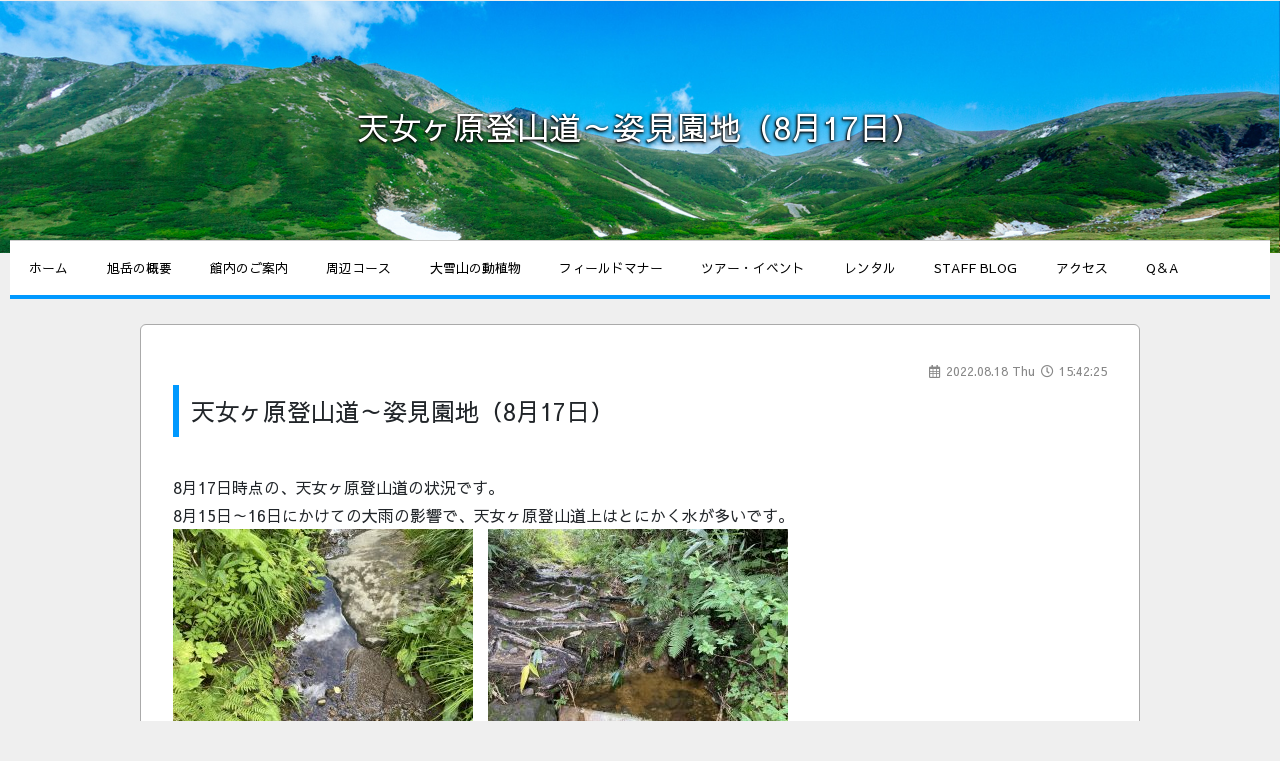

--- FILE ---
content_type: text/html
request_url: https://www.asahidake-vc-2291.jp/%E5%A4%A9%E5%A5%B3%E3%83%B6%E5%8E%9F%E7%99%BB%E5%B1%B1%E9%81%93%EF%BD%9E%E5%A7%BF%E8%A6%8B%E5%9C%92%E5%9C%B0%EF%BC%888%E6%9C%8817%E6%97%A5%EF%BC%89/
body_size: 5902
content:
<!DOCTYPE html>
<html lang="ja">
  <head>
    <meta charset="utf-8">
    <meta http-equiv="X-UA-Compatible" content="IE=edge">
    <meta name="viewport" content="width=device-width, initial-scale=1">
    <title>天女ヶ原登山道～姿見園地（8月17日） | 旭岳ビジターセンター</title>
	<script src="https://kit.fontawesome.com/c1d9a26915.js"></script>
    
    <link href="https://www.asahidake-vc-2291.jp/wp-content/themes/bst_responsive_pc/css/bootstrap.min.css" rel="stylesheet">
    <link href="https://www.asahidake-vc-2291.jp/wp-content/themes/bst_responsive_pc/style.css?2026012747" rel="stylesheet">

    <script src="https://ajax.googleapis.com/ajax/libs/jquery/1.11.3/jquery.min.js"></script>

    <script src="https://www.asahidake-vc-2291.jp/wp-content/themes/bst_responsive_pc/js/bootstrap.min.js"></script>

    <link rel="stylesheet" href="https://use.fontawesome.com/releases/v5.6.3/css/all.css" integrity="sha384-UHRtZLI+pbxtHCWp1t77Bi1L4ZtiqrqD80Kn4Z8NTSRyMA2Fd33n5dQ8lWUE00s/" crossorigin="anonymous">  
    <link href="https://fonts.googleapis.com/css?family=Sawarabi+Gothic" rel="stylesheet">
    
	
<!-- All in One SEO Pack 3.1.1 によって Michael Torbert の Semper Fi Web Design[204,221] -->
<link rel="canonical" href="https://www.asahidake-vc-2291.jp/天女ヶ原登山道～姿見園地（8月17日）/" />
<meta property="og:title" content="天女ヶ原登山道～姿見園地（8月17日） | 旭岳ビジターセンター" />
<meta property="og:type" content="article" />
<meta property="og:url" content="https://www.asahidake-vc-2291.jp/天女ヶ原登山道～姿見園地（8月17日）/" />
<meta property="og:image" content="https://www.asahidake-vc-2291.jp/wp-content/uploads/2022/08/IMG_5098-e1660797788671-934x701.jpg" />
<meta property="og:site_name" content="大雪山国立公園　旭岳ビジターセンター" />
<meta property="fb:admins" content="visitor.center@potato.ne.jp" />
<meta property="article:publisher" content="https://www.facebook.com/asahidake.vc/" />
<meta property="article:published_time" content="2022-08-18T06:42:25Z" />
<meta property="article:modified_time" content="2022-09-11T00:17:02Z" />
<meta property="og:image:secure_url" content="https://www.asahidake-vc-2291.jp/wp-content/uploads/2022/08/IMG_5098-e1660797788671-934x701.jpg" />
<meta name="twitter:card" content="summary" />
<meta name="twitter:title" content="天女ヶ原登山道～姿見園地（8月17日） | 旭岳ビジターセンター" />
<meta name="twitter:image" content="https://www.asahidake-vc-2291.jp/wp-content/uploads/2022/08/IMG_5098-e1660797788671-934x701.jpg" />
<!-- All in One SEO Pack -->
<link rel='dns-prefetch' href='//s.w.org' />
		<script type="text/javascript">
			window._wpemojiSettings = {"baseUrl":"https:\/\/s.w.org\/images\/core\/emoji\/11\/72x72\/","ext":".png","svgUrl":"https:\/\/s.w.org\/images\/core\/emoji\/11\/svg\/","svgExt":".svg","source":{"concatemoji":"https:\/\/www.asahidake-vc-2291.jp\/wp-includes\/js\/wp-emoji-release.min.js?ver=5.0.13"}};
			!function(e,a,t){var n,r,o,i=a.createElement("canvas"),p=i.getContext&&i.getContext("2d");function s(e,t){var a=String.fromCharCode;p.clearRect(0,0,i.width,i.height),p.fillText(a.apply(this,e),0,0);e=i.toDataURL();return p.clearRect(0,0,i.width,i.height),p.fillText(a.apply(this,t),0,0),e===i.toDataURL()}function c(e){var t=a.createElement("script");t.src=e,t.defer=t.type="text/javascript",a.getElementsByTagName("head")[0].appendChild(t)}for(o=Array("flag","emoji"),t.supports={everything:!0,everythingExceptFlag:!0},r=0;r<o.length;r++)t.supports[o[r]]=function(e){if(!p||!p.fillText)return!1;switch(p.textBaseline="top",p.font="600 32px Arial",e){case"flag":return s([55356,56826,55356,56819],[55356,56826,8203,55356,56819])?!1:!s([55356,57332,56128,56423,56128,56418,56128,56421,56128,56430,56128,56423,56128,56447],[55356,57332,8203,56128,56423,8203,56128,56418,8203,56128,56421,8203,56128,56430,8203,56128,56423,8203,56128,56447]);case"emoji":return!s([55358,56760,9792,65039],[55358,56760,8203,9792,65039])}return!1}(o[r]),t.supports.everything=t.supports.everything&&t.supports[o[r]],"flag"!==o[r]&&(t.supports.everythingExceptFlag=t.supports.everythingExceptFlag&&t.supports[o[r]]);t.supports.everythingExceptFlag=t.supports.everythingExceptFlag&&!t.supports.flag,t.DOMReady=!1,t.readyCallback=function(){t.DOMReady=!0},t.supports.everything||(n=function(){t.readyCallback()},a.addEventListener?(a.addEventListener("DOMContentLoaded",n,!1),e.addEventListener("load",n,!1)):(e.attachEvent("onload",n),a.attachEvent("onreadystatechange",function(){"complete"===a.readyState&&t.readyCallback()})),(n=t.source||{}).concatemoji?c(n.concatemoji):n.wpemoji&&n.twemoji&&(c(n.twemoji),c(n.wpemoji)))}(window,document,window._wpemojiSettings);
		</script>
		<style type="text/css">
img.wp-smiley,
img.emoji {
	display: inline !important;
	border: none !important;
	box-shadow: none !important;
	height: 1em !important;
	width: 1em !important;
	margin: 0 .07em !important;
	vertical-align: -0.1em !important;
	background: none !important;
	padding: 0 !important;
}
</style>
<link rel='stylesheet' id='wp-block-library-css'  href='https://www.asahidake-vc-2291.jp/wp-includes/css/dist/block-library/style.min.css?ver=5.0.13' type='text/css' media='all' />
<link rel='stylesheet' id='wpfront-scroll-top-css'  href='https://www.asahidake-vc-2291.jp/wp-content/plugins/wpfront-scroll-top/css/wpfront-scroll-top.min.css?ver=2.0.2' type='text/css' media='all' />
<link rel='stylesheet' id='wp-pagenavi-css'  href='https://www.asahidake-vc-2291.jp/wp-content/plugins/wp-pagenavi/pagenavi-css.css?ver=2.70' type='text/css' media='all' />
<script type='text/javascript' src='https://www.asahidake-vc-2291.jp/wp-includes/js/jquery/jquery.js?ver=1.12.4'></script>
<script type='text/javascript' src='https://www.asahidake-vc-2291.jp/wp-includes/js/jquery/jquery-migrate.min.js?ver=1.4.1'></script>
<link rel='https://api.w.org/' href='https://www.asahidake-vc-2291.jp/wp-json/' />
<link rel="EditURI" type="application/rsd+xml" title="RSD" href="https://www.asahidake-vc-2291.jp/xmlrpc.php?rsd" />
<link rel="wlwmanifest" type="application/wlwmanifest+xml" href="https://www.asahidake-vc-2291.jp/wp-includes/wlwmanifest.xml" /> 
<link rel='prev' title='大雪山秘湯！中岳温泉トレッキング(9月3日)' href='https://www.asahidake-vc-2291.jp/%e5%a4%a7%e9%9b%aa%e5%b1%b1%e7%a7%98%e6%b9%af%e4%b8%ad%e5%b2%b3%e6%b8%a9%e6%b3%89%e3%83%88%e3%83%ac%e3%83%83%e3%82%ad%e3%83%b3%e3%82%b0/' />
<link rel='next' title='日本一早い紅葉！裾合平初秋ツアー（9月11日）' href='https://www.asahidake-vc-2291.jp/%e6%97%a5%e6%9c%ac%e4%b8%80%e6%97%a9%e3%81%84%e7%b4%85%e8%91%89%ef%bc%81%e8%a3%be%e5%90%88%e5%b9%b3%e5%88%9d%e7%a7%8b%e3%83%84%e3%82%a2%e3%83%bc/' />
<link rel='shortlink' href='https://www.asahidake-vc-2291.jp/?p=10761' />
<link rel="alternate" type="application/json+oembed" href="https://www.asahidake-vc-2291.jp/wp-json/oembed/1.0/embed?url=https%3A%2F%2Fwww.asahidake-vc-2291.jp%2F%25e5%25a4%25a9%25e5%25a5%25b3%25e3%2583%25b6%25e5%258e%259f%25e7%2599%25bb%25e5%25b1%25b1%25e9%2581%2593%25ef%25bd%259e%25e5%25a7%25bf%25e8%25a6%258b%25e5%259c%2592%25e5%259c%25b0%25ef%25bc%25888%25e6%259c%258817%25e6%2597%25a5%25ef%25bc%2589%2F" />
<link rel="alternate" type="text/xml+oembed" href="https://www.asahidake-vc-2291.jp/wp-json/oembed/1.0/embed?url=https%3A%2F%2Fwww.asahidake-vc-2291.jp%2F%25e5%25a4%25a9%25e5%25a5%25b3%25e3%2583%25b6%25e5%258e%259f%25e7%2599%25bb%25e5%25b1%25b1%25e9%2581%2593%25ef%25bd%259e%25e5%25a7%25bf%25e8%25a6%258b%25e5%259c%2592%25e5%259c%25b0%25ef%25bc%25888%25e6%259c%258817%25e6%2597%25a5%25ef%25bc%2589%2F&#038;format=xml" />
		<style type="text/css">.recentcomments a{display:inline !important;padding:0 !important;margin:0 !important;}</style>
		

		<script type="text/javascript">
			// hide URL field on the iPhone/iPod touch
			function hideUrlBar() {
				
				document.getElementsByTagName("body")[0].style.marginTop="1px";
				window.scrollTo(0, 1);
			}
			window.addEventListener("load", hideUrlBar);
			window.addEventListener("resize", hideUrlBar);
			window.addEventListener("orientationchange", hideUrlBar);
		</script>

<!-- Google tag (gtag.js) -->
<script async src="https://www.googletagmanager.com/gtag/js?id=G-L8SFEFGD13"></script>
<script>
  window.dataLayer = window.dataLayer || [];
  function gtag(){dataLayer.push(arguments);}
  gtag('js', new Date());

  gtag('config', 'G-L8SFEFGD13');
</script>

  </head>
  <body>

         
<div class="pagetitle" style="background-image: url(https://www.asahidake-vc-2291.jp/wp-content/themes/bst_responsive_pc/img/blank_header.jpg);background-position: center center;background-repeat: no-repeat; background-size: cover;">

    <div class="container">天女ヶ原登山道～姿見園地（8月17日）</div>
    </div>

        <nav class="nav04 contwidth_menu">
        <div class="menu-%e3%83%a1%e3%82%a4%e3%83%b3%e3%83%a1%e3%83%8b%e3%83%a5%e3%83%bc-container"><ul id="menu-%e3%83%a1%e3%82%a4%e3%83%b3%e3%83%a1%e3%83%8b%e3%83%a5%e3%83%bc" class="menu"><li id="menu-item-116" class="menu-item menu-item-type-custom menu-item-object-custom menu-item-home menu-item-116"><a href="https://www.asahidake-vc-2291.jp/">ホーム</a></li>
<li id="menu-item-117" class="menu-item menu-item-type-post_type menu-item-object-page menu-item-117"><a href="https://www.asahidake-vc-2291.jp/about/">旭岳の概要</a></li>
<li id="menu-item-118" class="menu-item menu-item-type-post_type menu-item-object-page menu-item-118"><a href="https://www.asahidake-vc-2291.jp/guide/">館内のご案内</a></li>
<li id="menu-item-119" class="menu-item menu-item-type-post_type menu-item-object-page menu-item-119"><a href="https://www.asahidake-vc-2291.jp/course/">周辺コース</a></li>
<li id="menu-item-448" class="menu-item menu-item-type-post_type menu-item-object-page menu-item-448"><a href="https://www.asahidake-vc-2291.jp/animal_plant/">大雪山の動植物</a></li>
<li id="menu-item-121" class="menu-item menu-item-type-post_type menu-item-object-page menu-item-121"><a href="https://www.asahidake-vc-2291.jp/fieldmanners/">フィールドマナー</a></li>
<li id="menu-item-782" class="menu-item menu-item-type-post_type menu-item-object-page menu-item-782"><a href="https://www.asahidake-vc-2291.jp/tour/">ツアー・イベント</a></li>
<li id="menu-item-2435" class="menu-item menu-item-type-post_type menu-item-object-page menu-item-2435"><a href="https://www.asahidake-vc-2291.jp/rental_goods/">レンタル</a></li>
<li id="menu-item-169" class="menu-item menu-item-type-post_type menu-item-object-page menu-item-169"><a href="https://www.asahidake-vc-2291.jp/staff-blog/">STAFF BLOG</a></li>
<li id="menu-item-151" class="menu-item menu-item-type-post_type menu-item-object-page menu-item-151"><a href="https://www.asahidake-vc-2291.jp/access/">アクセス</a></li>
<li id="menu-item-152" class="menu-item menu-item-type-post_type menu-item-object-page menu-item-152"><a href="https://www.asahidake-vc-2291.jp/q%ef%bc%86a/">Q＆A</a></li>
</ul></div>    	</nav>
        
        <div class="contwidth mainarea bgwhite contpadding">
        <div class="postdate"><i class="far fa-calendar-alt fa-fw"></i> 2022.08.18 Thu <i class="far fa-clock fa-fw"></i> 15:42:25</div>
        <div class="pagetitle_small">天女ヶ原登山道～姿見園地（8月17日）</div>
        
		     
        <p>8月17日時点の、天女ヶ原登山道の状況です。</p>
<p>8月15日～16日にかけての大雨の影響で、天女ヶ原登山道上はとにかく水が多いです。</p>
<p><a href="https://www.asahidake-vc-2291.jp/wp-content/uploads/2022/08/IMG_5098-e1660797788671.jpg"><img class="alignnone wp-image-10762 size-medium" src="https://www.asahidake-vc-2291.jp/wp-content/uploads/2022/08/IMG_5098-e1660797788671-300x225.jpg" alt="" width="300" height="225" srcset="https://www.asahidake-vc-2291.jp/wp-content/uploads/2022/08/IMG_5098-e1660797788671-300x225.jpg 300w, https://www.asahidake-vc-2291.jp/wp-content/uploads/2022/08/IMG_5098-e1660797788671-768x576.jpg 768w, https://www.asahidake-vc-2291.jp/wp-content/uploads/2022/08/IMG_5098-e1660797788671-934x701.jpg 934w" sizes="(max-width: 300px) 100vw, 300px" /></a>   <a href="https://www.asahidake-vc-2291.jp/wp-content/uploads/2022/08/IMG_5113.jpg"><img class="alignnone wp-image-10764 size-medium" src="https://www.asahidake-vc-2291.jp/wp-content/uploads/2022/08/IMG_5113-300x225.jpg" alt="" width="300" height="225" srcset="https://www.asahidake-vc-2291.jp/wp-content/uploads/2022/08/IMG_5113-300x225.jpg 300w, https://www.asahidake-vc-2291.jp/wp-content/uploads/2022/08/IMG_5113-768x576.jpg 768w, https://www.asahidake-vc-2291.jp/wp-content/uploads/2022/08/IMG_5113-934x701.jpg 934w" sizes="(max-width: 300px) 100vw, 300px" /></a></p>
<p>&nbsp;</p>
<p>長靴で登りましたが、水も多く滑りやすいので決してオススメできません…</p>
<p><a href="https://www.asahidake-vc-2291.jp/wp-content/uploads/2022/08/IMG_5111-e1660797797674.jpg"><img class="alignnone wp-image-10763 size-medium" src="https://www.asahidake-vc-2291.jp/wp-content/uploads/2022/08/IMG_5111-e1660797797674-300x225.jpg" alt="" width="300" height="225" srcset="https://www.asahidake-vc-2291.jp/wp-content/uploads/2022/08/IMG_5111-e1660797797674-300x225.jpg 300w, https://www.asahidake-vc-2291.jp/wp-content/uploads/2022/08/IMG_5111-e1660797797674-768x576.jpg 768w, https://www.asahidake-vc-2291.jp/wp-content/uploads/2022/08/IMG_5111-e1660797797674-934x701.jpg 934w" sizes="(max-width: 300px) 100vw, 300px" /></a></p>
<p>&nbsp;</p>
<p>木道も一部浸水している箇所がありました。</p>
<p>3合目まではとにかく水やぬかるみが多いので、水が引くまではオススメできません。</p>
<p><a href="https://www.asahidake-vc-2291.jp/wp-content/uploads/2022/08/IMG_5122.jpg"><img class="alignnone wp-image-10765 size-medium" src="https://www.asahidake-vc-2291.jp/wp-content/uploads/2022/08/IMG_5122-300x225.jpg" alt="" width="300" height="225" srcset="https://www.asahidake-vc-2291.jp/wp-content/uploads/2022/08/IMG_5122-300x225.jpg 300w, https://www.asahidake-vc-2291.jp/wp-content/uploads/2022/08/IMG_5122-768x576.jpg 768w, https://www.asahidake-vc-2291.jp/wp-content/uploads/2022/08/IMG_5122-934x701.jpg 934w" sizes="(max-width: 300px) 100vw, 300px" /></a>　 <a href="https://www.asahidake-vc-2291.jp/wp-content/uploads/2022/08/IMG_5144.jpg"><img class="alignnone wp-image-10766 size-medium" src="https://www.asahidake-vc-2291.jp/wp-content/uploads/2022/08/IMG_5144-300x225.jpg" alt="" width="300" height="225" srcset="https://www.asahidake-vc-2291.jp/wp-content/uploads/2022/08/IMG_5144-300x225.jpg 300w, https://www.asahidake-vc-2291.jp/wp-content/uploads/2022/08/IMG_5144-768x576.jpg 768w, https://www.asahidake-vc-2291.jp/wp-content/uploads/2022/08/IMG_5144-934x701.jpg 934w" sizes="(max-width: 300px) 100vw, 300px" />　</a></p>
<p>&nbsp;</p>
<p>↓ここからは姿見園地の状況です。</p>
<p>姿見園地内も水が多い箇所はありますが、散策には影響ないかと思います。</p>
<p>靴が汚れるのが気になる方は、姿見駅舎内、または旭岳ビジターセンターで長靴レンタル（1足￥300円）がおすすめです。</p>
<p>&nbsp;</p>
<p>すっかり綿毛になったチングルマ。秋の始まりを感じます。</p>
<p><a href="https://www.asahidake-vc-2291.jp/wp-content/uploads/2022/08/IMG_5232.jpg"><img class="alignnone wp-image-10769 size-medium" src="https://www.asahidake-vc-2291.jp/wp-content/uploads/2022/08/IMG_5232-300x225.jpg" alt="" width="300" height="225" srcset="https://www.asahidake-vc-2291.jp/wp-content/uploads/2022/08/IMG_5232-300x225.jpg 300w, https://www.asahidake-vc-2291.jp/wp-content/uploads/2022/08/IMG_5232-768x576.jpg 768w, https://www.asahidake-vc-2291.jp/wp-content/uploads/2022/08/IMG_5232-934x701.jpg 934w" sizes="(max-width: 300px) 100vw, 300px" /></a>　 <a href="https://www.asahidake-vc-2291.jp/wp-content/uploads/2022/08/IMG_5235.jpg"><img class="alignnone wp-image-10770 size-medium" src="https://www.asahidake-vc-2291.jp/wp-content/uploads/2022/08/IMG_5235-300x225.jpg" alt="" width="300" height="225" srcset="https://www.asahidake-vc-2291.jp/wp-content/uploads/2022/08/IMG_5235-300x225.jpg 300w, https://www.asahidake-vc-2291.jp/wp-content/uploads/2022/08/IMG_5235-768x576.jpg 768w, https://www.asahidake-vc-2291.jp/wp-content/uploads/2022/08/IMG_5235-934x701.jpg 934w" sizes="(max-width: 300px) 100vw, 300px" /></a></p>
<p>&nbsp;</p>
<p>当麻岳が綺麗に見えていました。</p>
<p><a href="https://www.asahidake-vc-2291.jp/wp-content/uploads/2022/08/IMG_5236.jpg"><img class="alignnone wp-image-10771 size-medium" src="https://www.asahidake-vc-2291.jp/wp-content/uploads/2022/08/IMG_5236-300x225.jpg" alt="" width="300" height="225" srcset="https://www.asahidake-vc-2291.jp/wp-content/uploads/2022/08/IMG_5236-300x225.jpg 300w, https://www.asahidake-vc-2291.jp/wp-content/uploads/2022/08/IMG_5236-768x576.jpg 768w, https://www.asahidake-vc-2291.jp/wp-content/uploads/2022/08/IMG_5236-934x701.jpg 934w" sizes="(max-width: 300px) 100vw, 300px" /></a></p>
<p>&nbsp;</p>
<p>個人的に大好きな秋の実は、まだ早かったですが少しずつ大きくなってきています。</p>
<p>・クロウスゴ　　　　　　　　　　　　　　・シラタマノキ</p>
<p><a href="https://www.asahidake-vc-2291.jp/wp-content/uploads/2022/08/IMG_5246.jpg"><img class="alignnone wp-image-10774 size-medium" src="https://www.asahidake-vc-2291.jp/wp-content/uploads/2022/08/IMG_5246-300x225.jpg" alt="" width="300" height="225" srcset="https://www.asahidake-vc-2291.jp/wp-content/uploads/2022/08/IMG_5246-300x225.jpg 300w, https://www.asahidake-vc-2291.jp/wp-content/uploads/2022/08/IMG_5246-768x576.jpg 768w, https://www.asahidake-vc-2291.jp/wp-content/uploads/2022/08/IMG_5246-934x701.jpg 934w" sizes="(max-width: 300px) 100vw, 300px" /></a>　<a href="https://www.asahidake-vc-2291.jp/wp-content/uploads/2022/08/IMG_5268.jpg"><img class="alignnone wp-image-10773 size-medium" src="https://www.asahidake-vc-2291.jp/wp-content/uploads/2022/08/IMG_5268-300x225.jpg" alt="" width="300" height="225" srcset="https://www.asahidake-vc-2291.jp/wp-content/uploads/2022/08/IMG_5268-300x225.jpg 300w, https://www.asahidake-vc-2291.jp/wp-content/uploads/2022/08/IMG_5268-768x576.jpg 768w, https://www.asahidake-vc-2291.jp/wp-content/uploads/2022/08/IMG_5268-934x701.jpg 934w" sizes="(max-width: 300px) 100vw, 300px" /></a></p>
<p>&nbsp;</p>
<p>・コケモモとガンコウラン</p>
<p><a href="https://www.asahidake-vc-2291.jp/wp-content/uploads/2022/08/IMG_5260-e1660799949279.jpg"><img class="alignnone wp-image-10772 size-medium" src="https://www.asahidake-vc-2291.jp/wp-content/uploads/2022/08/IMG_5260-e1660799949279-300x225.jpg" alt="" width="300" height="225" srcset="https://www.asahidake-vc-2291.jp/wp-content/uploads/2022/08/IMG_5260-e1660799949279-300x225.jpg 300w, https://www.asahidake-vc-2291.jp/wp-content/uploads/2022/08/IMG_5260-e1660799949279-768x576.jpg 768w, https://www.asahidake-vc-2291.jp/wp-content/uploads/2022/08/IMG_5260-e1660799949279-934x701.jpg 934w" sizes="(max-width: 300px) 100vw, 300px" /></a></p>
<p>&nbsp;</p>
<p>第一・第三展望台周辺は、コケモモがたくさん実をつけていました。</p>
<p><a href="https://www.asahidake-vc-2291.jp/wp-content/uploads/2022/08/IMG_5279.jpg"><img class="alignnone wp-image-10775 size-medium" src="https://www.asahidake-vc-2291.jp/wp-content/uploads/2022/08/IMG_5279-300x225.jpg" alt="" width="300" height="225" srcset="https://www.asahidake-vc-2291.jp/wp-content/uploads/2022/08/IMG_5279-300x225.jpg 300w, https://www.asahidake-vc-2291.jp/wp-content/uploads/2022/08/IMG_5279-768x576.jpg 768w, https://www.asahidake-vc-2291.jp/wp-content/uploads/2022/08/IMG_5279-934x701.jpg 934w" sizes="(max-width: 300px) 100vw, 300px" /></a></p>
<p>&nbsp;</p>
<p>秋のお花たちも、まだまだ楽しめます。</p>
<p><a href="https://www.asahidake-vc-2291.jp/wp-content/uploads/2022/08/IMG_5219.jpg"><img class="alignnone wp-image-10781 size-medium" src="https://www.asahidake-vc-2291.jp/wp-content/uploads/2022/08/IMG_5219-300x225.jpg" alt="" width="300" height="225" srcset="https://www.asahidake-vc-2291.jp/wp-content/uploads/2022/08/IMG_5219-300x225.jpg 300w, https://www.asahidake-vc-2291.jp/wp-content/uploads/2022/08/IMG_5219-768x576.jpg 768w, https://www.asahidake-vc-2291.jp/wp-content/uploads/2022/08/IMG_5219-934x701.jpg 934w" sizes="(max-width: 300px) 100vw, 300px" />　</a><a href="https://www.asahidake-vc-2291.jp/wp-content/uploads/2022/08/IMG_5247.jpg"><img class="alignnone wp-image-10780 size-medium" src="https://www.asahidake-vc-2291.jp/wp-content/uploads/2022/08/IMG_5247-300x225.jpg" alt="" width="300" height="225" srcset="https://www.asahidake-vc-2291.jp/wp-content/uploads/2022/08/IMG_5247-300x225.jpg 300w, https://www.asahidake-vc-2291.jp/wp-content/uploads/2022/08/IMG_5247-768x576.jpg 768w, https://www.asahidake-vc-2291.jp/wp-content/uploads/2022/08/IMG_5247-934x701.jpg 934w" sizes="(max-width: 300px) 100vw, 300px" /></a></p>
<p>&nbsp;</p>
<p>少し色づき始めた葉っぱもあります。秋の訪れを感じますね。</p>
<p><a href="https://www.asahidake-vc-2291.jp/wp-content/uploads/2022/08/IMG_5252-e1660802564878.jpg"><img class="alignnone wp-image-10778 size-medium" src="https://www.asahidake-vc-2291.jp/wp-content/uploads/2022/08/IMG_5252-e1660802564878-300x225.jpg" alt="" width="300" height="225" srcset="https://www.asahidake-vc-2291.jp/wp-content/uploads/2022/08/IMG_5252-e1660802564878-300x225.jpg 300w, https://www.asahidake-vc-2291.jp/wp-content/uploads/2022/08/IMG_5252-e1660802564878-768x576.jpg 768w, https://www.asahidake-vc-2291.jp/wp-content/uploads/2022/08/IMG_5252-e1660802564878-934x701.jpg 934w" sizes="(max-width: 300px) 100vw, 300px" /></a></p>
<p>&nbsp;</p>
<p>&nbsp;</p>
<p>&nbsp;</p>
<p>&nbsp;</p>
<p>&nbsp;</p>
        
			   
	          


    </div>
 

         
<div class="footarea contwidth_footer footbg">
    <div class="contwidth">	
           <strong>旭岳ビジターセンター</strong><br>
           <span class='iconbase_foot'>住所</span>〒071-1472　北海道上川郡東川町旭岳温泉
			<br><span class='iconbase_foot'>TEL</span>0166-97-2153
			<br><span class='iconbase_foot'>OPEN</span>9：00～17：00
			<br><span class='iconbase_foot'>休館日</span>年末年始
    </div>
</div>
<div class="foottext">
    <div class="container">
		                    旭岳ビジターセンターは環境省が設置し、東川町が管理運営を受託、大雪山国立公園に訪れる方々への情報提供を行っています。<br>
copyright(C) Daisetsuzan National Park, Asahidake Visitor Center. All Rights Reserved.    </div>

</div>




    <div id="wpfront-scroll-top-container">
        <img src="https://www.asahidake-vc-2291.jp/wp-content/plugins/wpfront-scroll-top/images/icons/114.png" alt="" />    </div>
    <script type="text/javascript">function wpfront_scroll_top_init() {if(typeof wpfront_scroll_top == "function" && typeof jQuery !== "undefined") {wpfront_scroll_top({"scroll_offset":100,"button_width":0,"button_height":0,"button_opacity":0.8,"button_fade_duration":200,"scroll_duration":400,"location":1,"marginX":20,"marginY":20,"hide_iframe":false,"auto_hide":false,"auto_hide_after":2,"button_action":"top","button_action_element_selector":"","button_action_container_selector":"html, body","button_action_element_offset":0});} else {setTimeout(wpfront_scroll_top_init, 100);}}wpfront_scroll_top_init();</script><script type='text/javascript' src='https://www.asahidake-vc-2291.jp/wp-content/plugins/wpfront-scroll-top/js/wpfront-scroll-top.min.js?ver=2.0.2'></script>
<script type='text/javascript' src='https://www.asahidake-vc-2291.jp/wp-includes/js/wp-embed.min.js?ver=5.0.13'></script>
 </body>
</html>